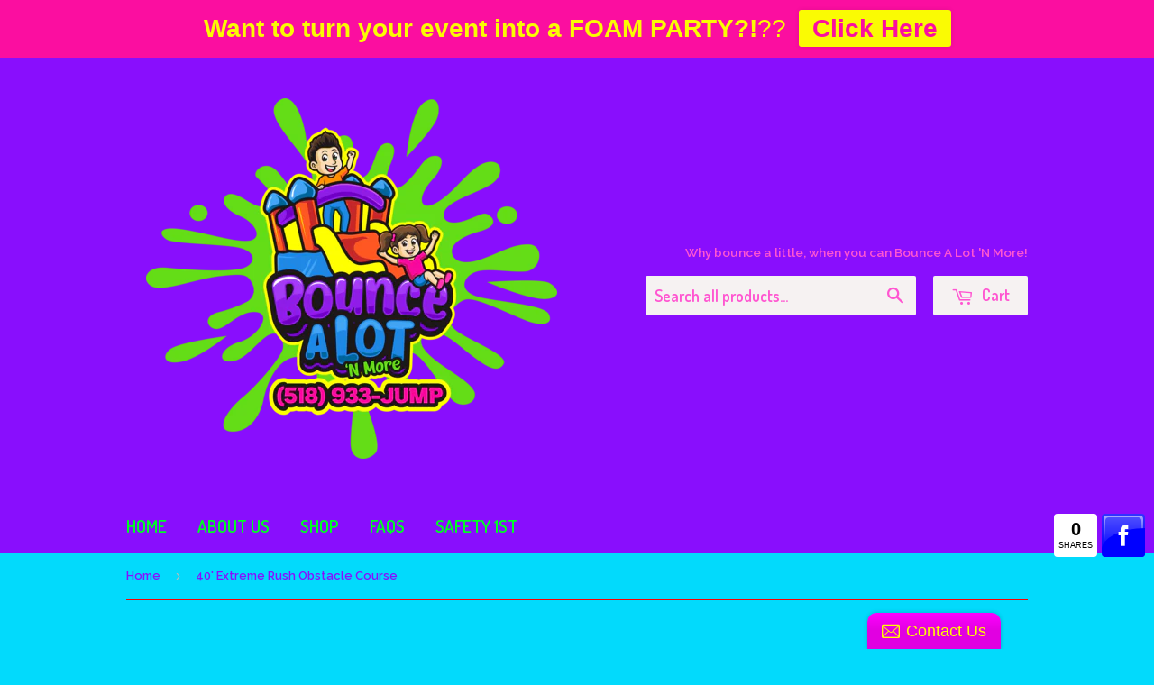

--- FILE ---
content_type: text/plain
request_url: https://file.zotabox.com/469/95469/184278_background_image.png?1478995580
body_size: -172
content:
�PNG

   IHDR  X  �  ?��M   PLTE  ��x�W   	oFFs   d   3 �$��   	pHYs   H   H F�k>   	vpAg     � `���   5IDATx����    à�S_� U                             |y �*�7    IEND�B`�